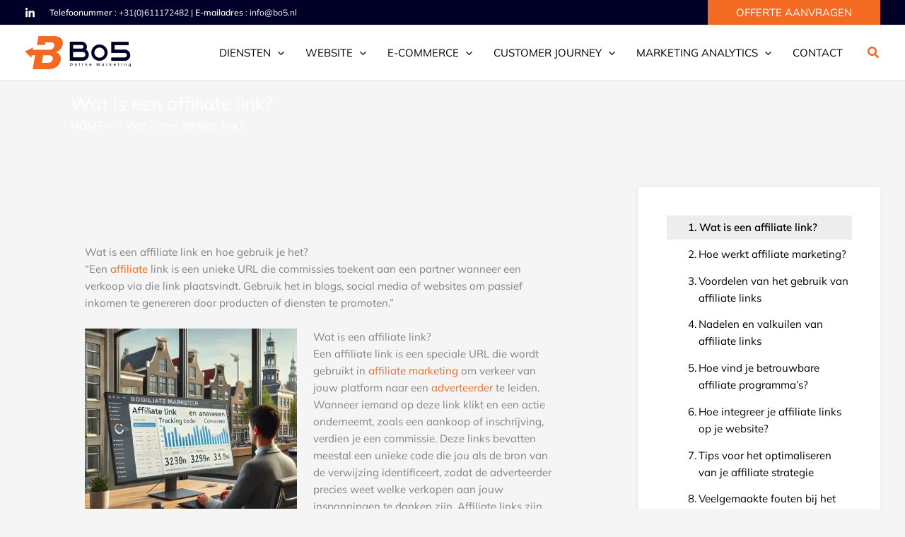

--- FILE ---
content_type: text/css; charset=UTF-8
request_url: https://www.bo5.nl/wp-content/cache/background-css/1/www.bo5.nl/wp-content/cache/min/1/wp-content/themes/astra-child/style.css?ver=1769027980&wpr_t=1769048202
body_size: 2713
content:
a,a:focus,a:hover,a:visited{outline:none!important}:root{--Primary:#F36A22;--Secondary:#030329;--Hover:#F36A22;--Text:#000000;--White:#ffffff;--Grey:#F7F9F8;--List:'\f0ac'}.single .entry-header{margin-bottom:2em;display:none}.ast-single-post .entry-content a,.ast-comment-content a:not(.ast-comment-edit-reply-wrap a){color:#F36A22;font-weight:bolder}.ast-single-post u{color:#F36A22;font-weight:bolder}.ast-single-post a:hover{color:#010028}#hero-banner{padding:85px 0;width:100%;background:var(--Grey);clear:both}#hero-banner img{width:100%;margin:0 auto;display:block}#hero-banner h1{font-weight:bolder;letter-spacing:2px;text-transform:uppercase;margin:0 0 15px}#hero-banner b{font-weight:bolder;font-size:22px;line-height:24px}#hero-banner p{text-align:13px;margin:10px 0 25px}.more-btn{background:#F36A22;padding:15px 55px;color:#fff!important;font-size:16px;text-transform:uppercase;text-decoration:none!important}.more-btn:hover{background:#010028;color:#fff!important}.main-header-menu>.menu-item>a{transition:0.8s;text-transform:uppercase}.main-header-menu>.menu-item>a:hover{color:#FFB619!important;transition:0.8s}#footmenu ul{margin:0 15px;list-style:square;color:#fff}#footmenu a{color:#fff}#footmenu a:hover{color:var(--Primary)}.header-title{padding:80px 0;color:var(--White);width:100%;float:left;background:var(--wpr-bg-166a5c68-3630-4640-8eb7-b7fa9059af08) center center;/*! background-attachment: fixed; */
 background-position:center;background-repeat:no-repeat;background-size:cover}#forminator_widget-2,#forminator_widget-3{background:var(--wpr-bg-43698e4f-9f4a-4bac-a544-9cd7bda852ba) center center;background-position:center;background-repeat:no-repeat;background-size:cover}#forminator_widget-2 h2,#forminator_widget-3 h2,#forminator_widget-4 h2,#forminator_widget-5 h2{color:#fff!important}#forminator_widget-2 label,#forminator_widget-3 label,#forminator_widget-4 label,#forminator_widget-5 label{color:#fff!important}#forminator_widget-2 .widget-title,#forminator_widget-3 .widget-title,#forminator_widget-4 .widget-title,#forminator_widget-5 .widget-title{position:relative;border-bottom:1px solid #fff}#forminator_widget-4 .widget-title:after,#forminator_widget-5 .widget-title:after{background:#010028!important}#forminator_widget-4,#forminator_widget-5{background:var(--wpr-bg-64e90ffe-c23a-4aa3-a1e3-028a8be85846) center center;background-position:center;background-repeat:no-repeat;background-size:cover}.header-title h1{color:var(--White)!important;font-weight:700;text-align:left;font-size:45px;text-transform:uppercase}.header-title a{color:var(--White)!important;font-weight:700;text-align:left;text-transform:uppercase}.header-title a:hover{color:var(--Primary)!important}.header-title .breadcrumbs{text-align:left}.footer-contact{margin:0!important}.footer-contact a{color:#fff}.footer-contact a:hover{color:var(--e-global-color-primary)}.footer-contact li{display:flex;margin:5px 0;line-height:28px;color:#fff}.footer-contact .address:before{content:"\f279";margin-right:10px;font-size:24px;color:#fff;font-family:'Font Awesome 5 Free'}.footer-contact .phone:before{content:"\f007";margin-right:10px;font-size:24px;color:#fff;font-family:'Font Awesome 5 Free'}.footer-contact .email:before{content:"\f0e0";margin-right:10px;font-size:24px;font-style:normal;color:#fff;font-family:'Font Awesome 5 Free'}.gray-bg{padding:0 35px}.ast-width-lg-50{width:50%;float:left}.services .col-md-4 .info ol,ul{margin:0}.info li{line-height:55px;display:flex;font-weight:300;margin:0}.info .address:before{content:"\f279";margin-right:10px;font-size:24px;font-family:'Font Awesome 5 Free'}.info .phone:before{content:"\f3cd";margin-right:10px;font-size:24px;font-family:'Font Awesome 5 Free'}.info .email:before{content:"\f0e0";margin-right:10px;font-size:20px;margin-bottom:25px;;font-family:'Font Awesome 5 Free'}.inner{width:1100px;margin:0 auto;max-width:100%}#footer{clear:both;background:#010028;overflow:hidden;color:#fff;padding:10px 0;text-align:center;font-size:14px}#footer a{color:#fff}#footer a:hover{color:var(--Primary)}.fleft{float:left}.fright{float:right}@media screen and (max-width:981px){#footer{font-size:12px;padding:10px 0}.fleft,.fright{float:none}.inner{width:100%;padding:0%}}#scroll{position:fixed;right:10px;bottom:10px;cursor:pointer;width:50px;height:50px;background-color:var(--Primary);text-indent:-9999px;display:none;-webkit-border-radius:60px;-moz-border-radius:60px;border-radius:60px;z-index:999}#scroll span{position:absolute;top:50%;left:50%;margin-left:-8px;margin-top:-12px;height:0;width:0;background-color:var(--primary);border:8px solid transparent;border-bottom-color:#fff}#scroll:hover{background-color:var(--Secondary);opacity:1;filter:"alpha(opacity=100)";-ms-filter:"alpha(opacity=100)"}#slider .item{background-size:cover;background-position:center top;height:550px}#slider .owl-nav .owl-next,#slider .owl-prev{position:absolute;top:40%;transition:0.6s;font-size:45px;color:#fff;opacity:0}#slider:hover .owl-nav .owl-next{display:block;transition:0.6s;opacity:1}#slider:hover .owl-nav .owl-prev{display:block;transition:0.6s;opacity:1}#slider .owl-nav .owl-next:hover,#slider .owl-nav .owl-prev:hover{color:var(--White);transition:0.6s}#slider .owl-nav .owl-prev{left:20px;display:block;transition:0.6s}#slider .owl-nav .owl-next{right:20px;display:block;transition:0.6s}#slider .owl-next span,#slider .owl-prev span{background-color:var(--Primary)}.carousel-caption{right:0;top:30%;left:0;z-index:997;padding-top:20px;padding-bottom:20px;text-align:center;position:absolute;width:50%;margin:0 auto}.carousel-caption h1{font-size:60px;line-height:1em;font-weight:700;color:#fff}#slider .overlay{background:#000000b3}.btn-primary,.more-link{border:2px solid #ff5600;color:#fff;background:none;padding:10px 55px;-moz-user-select:none;cursor:pointer;display:table;font-size:14px;font-weight:500;letter-spacing:1px;transition:color 0.4s linear;position:relative;overflow:hidden;margin:0 auto;text-transform:uppercase}.btn-primary::before,.more-link::before{border:1px solid transparent;content:"";position:absolute;left:0;top:0;width:100%;height:100%;background:#ff5600;z-index:-1;transition:transform 0.5s;transition-timing-function:ease;transform-origin:0 0;transition-timing-function:cubic-bezier(.5,1.6,.4,.7);transform:scaleY(0);border-radius:0}.btn-primary:hover::before,.more-link:hover::before{transform:scaleY(1);border:1px solid transparent}.overlay{position:absolute;left:0;right:0;top:0;bottom:0;background-color:#0007}.line{position:relative;width:150px;height:10px;margin:15px auto}.line::before{display:block;content:"";background:var(--Primary);width:70%;position:absolute;top:0;left:0;height:1px}.line::after{display:block;content:"";background:var(--Primary);width:70%;position:absolute;bottom:0;right:0;height:1px}.hero-bottom{padding:45px 0;width:100%}.hero-bottom p{line-height:2em;font-size:15px;text-align:justify}.hero-bottom .line{margin:25px 0}.hero-bottom img{margin:0 auto;display:block;width:100%}.hero-bottom .btn-primary{margin:25px 0;color:#222;text-decoration:none!important}.hero-bottom .btn-primary:hover{color:#fff}.listtext{background:var(--Primary);padding:25px 0;color:#fff;text-align:center}.listtext ul{column-count:5;column-gap:10px;text-align:center}.listtext ul li{list-style:none;margin:0 0 10px 0;list-style-position:inside;text-align:center}.listtext ul li:before{margin-right:10px;font-style:normal;content:"✓";font-size:15px;color:#fff;font-family:'Font Awesome 5 Free'}.about{padding:80px 0;float:left;width:100%;color:var(--White);background:var(--Secondary);background:var(--wpr-bg-7f7ce1d2-3c30-455b-a8a8-a43ecb03f65d) center center;/*! background-attachment: fixed; */
 background-position:center;background-repeat:no-repeat;background-size:cover}.about h1,.about h5{color:#fff!important}.about p{line-height:2em;font-size:15px;text-align:justify;color:#fff}.about a{color:#fff}.about a:hover{color:var(--Primary)}.about .line{margin:25px 0}.about .btn-primary{margin:25px 0;text-decoration:none}.services{width:100%;float:left;padding:65px 0}.titlepage{font-weight:700!important;text-transform:uppercase;font-size:26px!important}.services .col-md-4{margin:10px;background-color:var(--Grey);border-radius:.5rem;box-shadow:0 2px 4px rgba(3,74,40,.15);padding:15px 15px 0;max-width:31.5%}.menu_content{float:right;width:75%;padding-left:15px}.menu_content h3{font-size:20px;font-weight:700;letter-spacing:1px;margin:0}.menu_img{float:left;align-self:center;width:20%}.menu_img img{margin:15px 15px}.menu__content h3{font-size:22px;text-align:center}.blog{width:100%;float:left;padding:65px 0}.blog .blog-box{background-color:var(--Grey);border-radius:.5rem;box-shadow:0 2px 4px rgba(3,74,40,.15);margin:10px;min-height:300px;max-height:370px;padding-bottom:35px}.blog .blog-img img{width:100%;height:auto}.blog .blog-content{padding:15px 25px 35px}.blog-content a{font-size:22px;font-weight:700;color:#222;text-transform:uppercase;font-family:poppins;line-height:1.2em}#testimonials{/*! background: url(https://www.bo5.nl/wp-content/uploads/2021/09/Bgsection.jpg) center center;
    background-attachment: fixed;
	background-position: center;
	background-repeat: no-repeat;
	background-size: cover; */
 padding:120px 0;width:100%;float:left;display:flex;flex-wrap:wrap;text-align:center;color:var(--Text);background:var(--Grey)}#testimonials h2{color:var(--Text)}.testimonial .testimonial-item{display:flex;text-align:center}.testimonial-client-name{font-size:18px;color:var(--Primary);font-weight:600;margin:15px 0 0}#testimonials .owl-nav,#testimonials .owl-dots{margin-top:20px}#testimonials .owl-dot{display:inline-block;width:30px;height:4px;background:var(--Primary);border-radius:5px;margin:5px 5px}#testimonials .owl-dot.active{background:var(--White)}.chooseus{display:block;width:100%;padding:45px 0;text-align:center;float:left}.chooseus .icon,.services .icon{width:100px;background:transparent;margin:35px auto 10px;position:relative;z-index:0}.chooseus .icon:after,.services .icon:after{position:absolute;top:50%;left:0;-webkit-transform:translateY(-50%);-ms-transform:translateY(-50%);transform:translateY(-50%);content:'';width:40px;height:40px;z-index:-1;background:var(--Primary);-webkit-border-radius:50%;-moz-border-radius:50%;-ms-border-radius:50%;border-radius:50%}.chooseus .icon span,.services .icon span{color:var(--Text);font-size:80px}.media-body{width:100%;text-align:center}.chooseus .media-body h3,.services .media-body h3{font-weight:700;margin:0;color:var(--Text);text-transform:uppercase;letter-spacing:1px;font-size:22px;text-align:center}.primary h3{font-size:24px;color:var(--Text);text-transform:uppercase;font-weight:700}.ast-right-sidebar #secondary{padding:0 15px!important}.ast-left-sidebar #secondary{padding:0 15px!important}.secondary .widget{margin-bottom:20px!important;list-style:none;padding:20px;background:var(--Grey);box-shadow:0 0 10px rgb(31 29 29 / 5%)}.widget-area .widget::after,.widget-area .widget::before{clear:both;content:"";display:table}.secondary .widget-title{position:relative;border-bottom:1px solid #04042B;padding-bottom:10px;margin-bottom:20px;font-size:24px;text-align:left}.secondary .widget-title:after{background:#F36A22;position:absolute;bottom:-3px;content:"";width:30px;height:5px;left:0}.secondary ul{list-style:outside none none;padding:0;color:var(--Text);margin:0}.secondary ul ul{border-bottom:none;padding-bottom:0;color:var(--Text)}.secondary ul li{padding-bottom:5px;padding-top:5px;position:relative;font-size:15px;color:var(--Text);padding-left:20px}.secondary ul li::before{content:"✓";display:inline-block;font-size:11px;font-weight:900;margin-right:10px;font-family:'Font Awesome 5 Free';position:absolute;left:0;top:8px;height:7px;width:7px;color:#F36A22;border-radius:100%}.widget .tagcloud a:hover{border:2px solid #0e908a;color:var(--Primary)}.widget .tagcloud a{border:2px solid #ddd;display:inline-block;font-size:14px!important;line-height:1.5;margin:5px;padding:3px 15px;float:left;border-radius:0;color:#fff}.widget .tagcloud{text-align:center}.secondary ul li a,.secondary ul li a:visited{color:var(--Text)}.secondary ul li a:hover,.secondary ul li a:focus,.secondary ul li a:active{color:var(--Primary)}.secondary .widget_archive ul li::before{content:"\f187"}.secondary .widget_categories ul li::before{content:"\f07c"}.secondary .widget_pages ul li::before{content:"\f15b"}.secondary .widget_meta ul li::before{content:"\f0c1"}.secondary .widget_recent_comments ul li::before{content:"\f086"}.secondary .widget_recent_entries ul li::before{content:"\f02b"}.secondary .widget_rss ul li::before{content:"\f09e"}.secondary .widget_tag_cloud ul li::before{content:"\f0c2"}.footer-widget-area a{color:#fff;text-align:left}.footer-widget-area h4{position:relative;border-bottom:1px solid #666;padding-bottom:10px;margin-bottom:20px;font-size:24px;color:var(--White);text-transform:uppercase;font-weight:700;text-align:left}.footer-widget-area h4:after{background:#F36A22;position:absolute;bottom:-3px;content:"";width:30px;height:5px;left:0}.footer-widget-area .widget{margin:0 0 .5em 0}.footer-widget-area .widget ul{text-align:left}.ast-plain-container.ast-no-sidebar #primary{margin:4em 0!important}@media screen and (min-width:230px) and (max-width:768px){.listtext ul{column-count:2;column-gap:10px}.header-title{margin-bottom:45px;padding:70px 0}.inner{padding:15px}.primary{padding:45px 15px}.ast-width-lg-50{width:100%}.site-primary-footer-wrap{padding:45px 20px;text-align:left}.services .col-md-4{max-width:95%}}

--- FILE ---
content_type: text/css; charset=UTF-8
request_url: https://www.bo5.nl/wp-content/cache/min/1/wp-content/uploads/forminator/5331_d4a50637aad56c42589651ff821014c6/css/style-5331.css?ver=1769027980
body_size: 1892
content:
#forminator-module-5331:not(.select2-dropdown){padding-top:0;padding-right:0;padding-bottom:0;padding-left:0}#forminator-module-5331{border-width:0;border-style:none;border-radius:0;-moz-border-radius:0;-webkit-border-radius:0}#forminator-module-5331{border-color:rgba(0,0,0,0);background-color:rgba(0,0,0,0)}#forminator-module-5331 .forminator-pagination-footer .forminator-button-paypal{flex:1}.forminator-ui#forminator-module-5331.forminator-design--flat .forminator-response-message,.forminator-ui#forminator-module-5331.forminator-design--flat .forminator-response-message p{font-size:15px;font-family:inherit;font-weight:400}#forminator-module-5331.forminator-design--flat .forminator-response-message.forminator-error{background-color:#F9E4E8}#forminator-module-5331.forminator-design--flat .forminator-response-message.forminator-error,#forminator-module-5331.forminator-design--flat .forminator-response-message.forminator-error p{color:#333}#forminator-module-5331.forminator-design--flat .forminator-response-message.forminator-success{background-color:#BCEEE6}#forminator-module-5331.forminator-design--flat .forminator-response-message.forminator-success,#forminator-module-5331.forminator-design--flat .forminator-response-message.forminator-success p{color:#333}.forminator-ui#forminator-module-5331.forminator-design--flat .forminator-response-message.forminator-loading{background-color:#F8F8F8}.forminator-ui#forminator-module-5331.forminator-design--flat .forminator-response-message.forminator-loading,.forminator-ui#forminator-module-5331.forminator-design--flat .forminator-response-message.forminator-loading p{color:#666}.forminator-ui#forminator-module-5331.forminator-design--flat .forminator-title{font-size:45px;font-family:inherit;font-weight:400;text-align:left}.forminator-ui#forminator-module-5331.forminator-design--flat .forminator-subtitle{font-size:18px;font-family:inherit;font-weight:400;text-align:left}.forminator-ui#forminator-module-5331.forminator-design--flat .forminator-title{color:#333}.forminator-ui#forminator-module-5331.forminator-design--flat .forminator-subtitle{color:#333}.forminator-ui#forminator-module-5331.forminator-design--flat .forminator-label{font-size:12px;font-family:inherit;font-weight:700}.forminator-ui#forminator-module-5331.forminator-design--flat .forminator-label{color:#777771}.forminator-ui#forminator-module-5331.forminator-design--flat .forminator-label .forminator-required{color:#E04562}.forminator-ui#forminator-module-5331.forminator-design--flat .forminator-description-password{display:block}.forminator-ui#forminator-module-5331.forminator-design--flat .forminator-description,.forminator-ui#forminator-module-5331.forminator-design--flat .forminator-description p{font-size:12px;font-family:inherit;font-weight:400}.forminator-ui#forminator-module-5331.forminator-design--flat .forminator-description a,.forminator-ui#forminator-module-5331.forminator-design--flat .forminator-description a:hover,.forminator-ui#forminator-module-5331.forminator-design--flat .forminator-description a:focus,.forminator-ui#forminator-module-5331.forminator-design--flat .forminator-description a:active{box-shadow:none;text-decoration:none}.forminator-ui#forminator-module-5331.forminator-design--flat .forminator-description p{margin:0;padding:0;border:0}.forminator-ui#forminator-module-5331.forminator-design--flat .forminator-description,.forminator-ui#forminator-module-5331.forminator-design--flat .forminator-description p{color:#777771}.forminator-ui#forminator-module-5331.forminator-design--flat .forminator-description a{color:#17A8E3}.forminator-ui#forminator-module-5331.forminator-design--flat .forminator-description a:hover{color:#008FCA}.forminator-ui#forminator-module-5331.forminator-design--flat .forminator-description a:active{color:#008FCA}.forminator-ui#forminator-module-5331.forminator-design--flat .forminator-error-message{font-size:12px;font-family:inherit;font-weight:500}.forminator-ui#forminator-module-5331.forminator-design--flat .forminator-error-message{background-color:#F9E4E8;color:#E04562}.forminator-ui#forminator-module-5331.forminator-design--flat .forminator-input,.forminator-ui#forminator-module-5331.forminator-design--flat .forminator-input input{font-size:16px;font-family:inherit;font-weight:400}#forminator-module-5331.forminator-design--flat .forminator-input{background-color:#EDEDED;color:#000}#forminator-module-5331.forminator-design--flat .forminator-input.forminator-calculation:disabled{-webkit-text-fill-color:#000;opacity:1}#forminator-module-5331.forminator-design--flat .forminator-input:hover{color:#000}#forminator-module-5331.forminator-design--flat .forminator-input:focus,#forminator-module-5331.forminator-design--flat .forminator-input:active{color:#000}#forminator-module-5331.forminator-design--flat .forminator-input::placeholder{color:#888}#forminator-module-5331.forminator-design--flat .forminator-input:-moz-placeholder{color:#888}#forminator-module-5331.forminator-design--flat .forminator-input::-moz-placeholder{color:#888}#forminator-module-5331.forminator-design--flat .forminator-input:-ms-input-placeholder{color:#888}#forminator-module-5331.forminator-design--flat .forminator-input::-webkit-input-placeholder{color:#888}#forminator-module-5331.forminator-design--flat .forminator-is_hover .forminator-input{background-color:#E6E6E6}#forminator-module-5331.forminator-design--flat .forminator-is_active .forminator-input{background-color:#E6E6E6}#forminator-module-5331.forminator-design--flat .forminator-has_error .forminator-input{box-shadow:inset 2px 0 0 0 #E04562;-moz-box-shadow:inset 2px 0 0 0 #E04562;-webkit-box-shadow:inset 2px 0 0 0 #E04562}#forminator-module-5331.forminator-design--flat .forminator-input-with-icon [class*="forminator-icon-"]{color:#777771}#forminator-module-5331.forminator-design--flat .forminator-input-with-icon:hover [class*="forminator-icon-"],color:#777771}#forminator-module-5331.forminator-design--flat .forminator-is_active .forminator-input-with-icon [class*="forminator-icon-"],color:#777771}#forminator-module-5331.forminator-design--flat .forminator-is_active .forminator-input-with-icon [class*="forminator-icon-"],border-color:#17A8E3}.forminator-ui#forminator-module-5331.forminator-design--flat .forminator-suffix{font-size:16px;font-family:inherit;font-weight:500}.forminator-ui#forminator-module-5331.forminator-design--flat .forminator-suffix{color:#000}.forminator-ui#forminator-module-5331.forminator-design--flat .forminator-prefix{font-size:16px;font-family:inherit;font-weight:500}.forminator-ui#forminator-module-5331.forminator-design--flat .forminator-prefix{color:#000}.forminator-ui#forminator-module-5331.forminator-design--flat .forminator-textarea{font-size:16px;font-family:inherit;font-weight:400}#forminator-module-5331.forminator-design--flat .forminator-textarea{background-color:#EDEDED;color:#000}#forminator-module-5331.forminator-design--flat .forminator-textarea:hover{color:#000}#forminator-module-5331.forminator-design--flat .forminator-textarea:focus,#forminator-module-5331.forminator-design--flat .forminator-textarea:active{color:#000}#forminator-module-5331.forminator-design--flat .forminator-is_hover .forminator-textarea{background-color:#E6E6E6}#forminator-module-5331.forminator-design--flat .forminator-is_active .forminator-textarea{background-color:#E6E6E6}#forminator-module-5331.forminator-design--flat .forminator-has_error .forminator-textarea{box-shadow:inset 2px 0 0 0 #E04562;-moz-box-shadow:inset 2px 0 0 0 #E04562;-webkit-box-shadow:inset 2px 0 0 0 #E04562}#forminator-module-5331.forminator-design--flat .forminator-textarea::placeholder{color:#888}#forminator-module-5331.forminator-design--flat .forminator-textarea:-moz-placeholder{color:#888}#forminator-module-5331.forminator-design--flat .forminator-textarea::-moz-placeholder{color:#888}#forminator-module-5331.forminator-design--flat .forminator-textarea:-ms-input-placeholder{color:#888}#forminator-module-5331.forminator-design--flat .forminator-textarea::-webkit-input-placeholder{color:#888}.forminator-ui#forminator-module-5331.forminator-design--flat .forminator-radio{font-size:14px;font-family:inherit;font-weight:400}.forminator-ui#forminator-module-5331.forminator-design--flat .forminator-radio{color:#000}.forminator-ui#forminator-module-5331.forminator-design--flat .forminator-radio .forminator-radio-bullet{background-color:#EDEDED}.forminator-ui#forminator-module-5331.forminator-design--flat .forminator-radio .forminator-radio-image{background-color:#EDEDED}.forminator-ui#forminator-module-5331.forminator-design--flat .forminator-radio .forminator-radio-bullet:before{background-color:#17A8E3}.forminator-ui#forminator-module-5331.forminator-design--flat .forminator-radio input:checked+.forminator-radio-bullet{background-color:#EDEDED}.forminator-ui#forminator-module-5331.forminator-design--flat .forminator-radio:hover .forminator-radio-image,.forminator-ui#forminator-module-5331.forminator-design--flat .forminator-radio input:checked~.forminator-radio-image{background-color:#E1F6FF}#forminator-module-5331.forminator-design--flat .forminator-has_error .forminator-radio span[aria-hidden]{background-color:#F9E4E8}.forminator-ui#forminator-module-5331.forminator-design--flat .forminator-checkbox,.forminator-ui#forminator-module-5331.forminator-design--flat .forminator-checkbox__label,.forminator-ui#forminator-module-5331.forminator-design--flat .forminator-checkbox__label p{font-size:14px;font-family:inherit;font-weight:400}.forminator-ui#forminator-module-5331.forminator-design--flat .forminator-checkbox,.forminator-ui#forminator-module-5331.forminator-design--flat .forminator-checkbox__label,.forminator-ui#forminator-module-5331.forminator-design--flat .forminator-checkbox__label p{color:#000}.forminator-ui#forminator-module-5331.forminator-design--flat .forminator-checkbox .forminator-checkbox-box{background-color:#EDEDED;color:#17A8E3}.forminator-ui#forminator-module-5331.forminator-design--flat .forminator-checkbox .forminator-checkbox-image{background-color:#EDEDED}.forminator-ui#forminator-module-5331.forminator-design--flat .forminator-checkbox input:checked+.forminator-checkbox-box{background-color:#EDEDED}.forminator-ui#forminator-module-5331.forminator-design--flat .forminator-checkbox:hover .forminator-checkbox-image,.forminator-ui#forminator-module-5331.forminator-design--flat .forminator-checkbox input:checked~.forminator-checkbox-image{background-color:#E1F6FF}#forminator-module-5331.forminator-design--flat .forminator-has_error .forminator-checkbox span[aria-hidden]{background-color:#F9E4E8}@media screen and (max-width:782px){.forminator-ui#forminator-module-5331.forminator-design--flat .forminator-checkbox:hover .forminator-checkbox-image{background-color:#EDEDED}}.forminator-ui#forminator-module-5331.forminator-design--flat .forminator-consent,.forminator-ui#forminator-module-5331.forminator-design--flat .forminator-consent__label,.forminator-ui#forminator-module-5331.forminator-design--flat .forminator-consent__label p{color:#000}.forminator-ui#forminator-module-5331.forminator-design--flat .forminator-checkbox.forminator-consent .forminator-checkbox-box{border-color:#777771;background-color:#EDEDED;color:#17A8E3}.forminator-ui#forminator-module-5331.forminator-design--flat .forminator-consent input:checked+.forminator-checkbox-box{border-color:#17A8E3;background-color:#EDEDED}.forminator-ui#forminator-module-5331.forminator-design--flat .forminator-has_error .forminator-consent .forminator-checkbox-box{border-color:#E04562}.forminator-ui#forminator-module-5331.forminator-design--flat select.forminator-select2+.forminator-select .selection .select2-selection--single[role="combobox"] .select2-selection__rendered{font-size:16px;line-height:22px;font-weight:400}.forminator-ui#forminator-module-5331.forminator-design--flat .forminator-select2+.forminator-select .selection .select2-selection--single[role="combobox"]{background-color:#EDEDED}.forminator-ui#forminator-module-5331.forminator-design--flat .forminator-select2+.forminator-select .selection .select2-selection--single[role="combobox"] .select2-selection__rendered{color:#000}.forminator-ui#forminator-module-5331.forminator-design--flat .forminator-select2+.forminator-select .selection .select2-selection--single[role="combobox"] .select2-selection__arrow{color:#777771}.forminator-ui#forminator-module-5331.forminator-design--flat .forminator-select2+.forminator-select .selection .select2-selection--single[role="combobox"]:hover{background-color:#E6E6E6}.forminator-ui#forminator-module-5331.forminator-design--flat .forminator-select2+.forminator-select .selection .select2-selection--single[role="combobox"]:hover .select2-selection__rendered{color:#000}.forminator-ui#forminator-module-5331.forminator-design--flat .forminator-select2+.forminator-select .selection .select2-selection--single[role="combobox"]:hover .select2-selection__arrow{color:#17A8E3}.forminator-ui#forminator-module-5331.forminator-design--flat .forminator-select2+.forminator-select.select2-container--open .selection .select2-selection--single[role="combobox"]{background-color:#E6E6E6}.forminator-ui#forminator-module-5331.forminator-design--flat .forminator-select2+.forminator-select.select2-container--open .selection .select2-selection--single[role="combobox"] .select2-selection__rendered{color:#000}.forminator-ui#forminator-module-5331.forminator-design--flat .forminator-select2+.forminator-select.select2-container--open .selection .select2-selection--single[role="combobox"] .select2-selection__arrow{color:#17A8E3}.forminator-ui#forminator-module-5331.forminator-design--flat .forminator-field.forminator-has_error .forminator-select2+.forminator-select .selection .select2-selection--single[role="combobox"]{box-shadow:inset 2px 0 0 #E04562;-moz-box-shadow:inset 2px 0 0 #E04562;-webkit-box-shadow:inset 2px 0 0 #E04562}.forminator-select-dropdown-container--open .forminator-custom-form-5331.forminator-dropdown--flat .select2-search input{font-size:16px;font-weight:400}.forminator-select-dropdown-container--open .forminator-custom-form-5331.forminator-dropdown--flat .select2-results .select2-results__options .select2-results__option{font-size:16px;font-weight:400}.forminator-select-dropdown-container--open .forminator-custom-form-5331.forminator-dropdown--flat{background-color:#E6E6E6}.forminator-select-dropdown-container--open .forminator-custom-form-5331.forminator-dropdown--flat .select2-results .select2-results__options .select2-results__option{color:#777771}.forminator-select-dropdown-container--open .forminator-custom-form-5331.forminator-dropdown--flat .select2-results .select2-results__options .select2-results__option:not(.select2-results__option--selected).select2-results__option--highlighted{background-color:#DDD;color:#000}.forminator-select-dropdown-container--open .forminator-custom-form-5331.forminator-dropdown--flat .select2-results .select2-results__options .select2-results__option.select2-results__option--selected{background-color:#17A8E3;color:#FFF}.forminator-select-dropdown-container--open .forminator-custom-form-5331.forminator-dropdown--default .select2-search input,.forminator-select-dropdown-container--open .forminator-custom-form-5331.forminator-dropdown--default .select2-search input:focus,.forminator-select-dropdown-container--open .forminator-custom-form-5331.forminator-dropdown--default .select2-search input:hover{background-color:#FFF;color:#000}.forminator-ui#forminator-module-5331.forminator-design--flat .forminator-multiselect .forminator-option{font-size:16px;font-family:inherit;font-weight:400}#forminator-module-5331.forminator-design--flat .forminator-multiselect{background-color:#E6E6E6}#forminator-module-5331.forminator-design--flat .forminator-has_error .forminator-multiselect{box-shadow:inset 2px 0 0 0 #E04562;-moz-box-shadow:inset 2px 0 0 0 #E04562;-webkit-box-shadow:inset 2px 0 0 0 #E04562}#forminator-module-5331.forminator-design--flat .forminator-multiselect .forminator-option{color:#777771}#forminator-module-5331.forminator-design--flat .forminator-multiselect .forminator-option:hover{background-color:#DDD;color:#000}#forminator-module-5331.forminator-design--flat .forminator-multiselect .forminator-option.forminator-is_checked{background-color:#17A8E3;color:#FFF}.forminator-custom-form-5331.forminator-calendar--flat{font-family:inherit}.forminator-custom-form-5331.forminator-calendar--flat:before{background-color:#E6E6E6}.forminator-custom-form-5331.forminator-calendar--flat .ui-datepicker-header .ui-corner-all{background-color:#17A8E3;color:#FFF}.forminator-custom-form-5331.forminator-calendar--flat .ui-datepicker-header .ui-datepicker-title select{background-color:#FFF;color:#777771}.forminator-custom-form-5331.forminator-calendar--flat .ui-datepicker-calendar thead th{color:#333}.forminator-custom-form-5331.forminator-calendar--flat .ui-datepicker-calendar tbody td a.ui-state-default,.forminator-custom-form-5331.forminator-calendar--flat .ui-datepicker-calendar tbody td.ui-state-disabled span{background-color:#E6E6E6;color:#777771}.forminator-custom-form-5331.forminator-calendar--flat .ui-datepicker-calendar tbody td a.ui-state-default:hover,.forminator-custom-form-5331.forminator-calendar--flat .ui-datepicker-calendar tbody td a.ui-state-default.ui-state-hover{background-color:#DDD;color:#777771}.forminator-custom-form-5331.forminator-calendar--flat .ui-datepicker-calendar tbody td a.ui-state-default:active,.forminator-custom-form-5331.forminator-calendar--flat .ui-datepicker-calendar tbody td a.ui-state-default.ui-state-active{background-color:#17A8E3;color:#FFF}.forminator-custom-form-5331.forminator-calendar--flat .ui-datepicker-calendar tbody td a.ui-state-default.ui-state-highlight{background-color:#C8DEE7;color:#17A8E3}.forminator-custom-form-5331.forminator-calendar--flat .ui-datepicker-calendar tbody td a.ui-state-default.ui-state-highlight:active,.forminator-custom-form-5331.forminator-calendar--flat .ui-datepicker-calendar tbody td a.ui-state-default.ui-state-highlight.ui-state-active{background-color:#17A8E3;color:#FFF}.forminator-ui#forminator-module-5331.forminator-design--flat .forminator-button-upload{font-size:14px;font-family:inherit;font-weight:500}.forminator-ui#forminator-module-5331.forminator-design--flat .forminator-file-upload>span{font-size:12px;font-family:inherit;font-weight:500}.forminator-ui#forminator-module-5331.forminator-design--flat .forminator-button-upload{background-color:#1ABCA1;color:#FFF}.forminator-ui#forminator-module-5331.forminator-design--flat .forminator-button-upload:hover{background-color:#159C85;color:#FFF}.forminator-ui#forminator-module-5331.forminator-design--flat .forminator-button-upload:active{background-color:#159C85;color:#FFF}.forminator-ui#forminator-module-5331.forminator-design--flat .forminator-file-upload>span{color:#777771}.forminator-ui#forminator-module-5331.forminator-design--flat .forminator-button-delete{background-color:rgba(0,0,0,0)}.forminator-ui#forminator-module-5331.forminator-design--flat .forminator-button-delete:hover{background-color:#F9E4E8}.forminator-ui#forminator-module-5331.forminator-design--flat .forminator-button-delete:active{background-color:#F9E4E8}.forminator-ui#forminator-module-5331.forminator-design--flat .forminator-button-delete [class*="forminator-icon-"]{color:#E04562}.forminator-ui#forminator-module-5331.forminator-design--flat .forminator-button-delete:hover [class*="forminator-icon-"]{color:#E04562}.forminator-ui#forminator-module-5331.forminator-design--flat .forminator-button-delete:active [class*="forminator-icon-"]{color:#E04562}.forminator-ui#forminator-module-5331.forminator-design--flat .forminator-multi-upload .forminator-multi-upload-message p{font-size:13px;line-height:1.7;font-weight:400}.forminator-ui#forminator-module-5331.forminator-design--flat .forminator-multi-upload .forminator-multi-upload-message p a,.forminator-ui#forminator-module-5331.forminator-design--flat .forminator-multi-upload .forminator-multi-upload-message p a:visited,.forminator-ui#forminator-module-5331.forminator-design--flat .forminator-multi-upload .forminator-multi-upload-message p a:hover,.forminator-ui#forminator-module-5331.forminator-design--flat .forminator-multi-upload .forminator-multi-upload-message p a:focus{font-weight:700;text-decoration:underline}.forminator-ui#forminator-module-5331.forminator-design--flat .forminator-uploaded-file .forminator-uploaded-file--title{font-size:13px;line-height:1.3;font-weight:700}.forminator-ui#forminator-module-5331.forminator-design--flat .forminator-uploaded-file .forminator-uploaded-file--size{font-size:12px;line-height:1.4em;font-weight:700}.forminator-ui#forminator-module-5331.forminator-design--flat .forminator-multi-upload{cursor:pointer;background-color:#EDEDED;color:#777771}.forminator-ui#forminator-module-5331.forminator-design--flat .forminator-multi-upload .forminator-multi-upload-message p{color:#666}.forminator-ui#forminator-module-5331.forminator-design--flat .forminator-multi-upload .forminator-multi-upload-message p a,.forminator-ui#forminator-module-5331.forminator-design--flat .forminator-multi-upload .forminator-multi-upload-message p a:visited,.forminator-ui#forminator-module-5331.forminator-design--flat .forminator-multi-upload .forminator-multi-upload-message p a:hover,.forminator-ui#forminator-module-5331.forminator-design--flat .forminator-multi-upload .forminator-multi-upload-message p a:focus{color:#17A8E3}.forminator-ui#forminator-module-5331.forminator-design--flat .forminator-multi-upload:hover{background-color:#E6E6E6;color:#777771}.forminator-ui#forminator-module-5331.forminator-design--flat .forminator-multi-upload.forminator-dragover{background-color:#E1F6FF;color:#17A8E3}.forminator-ui#forminator-module-5331.forminator-design--flat .forminator-has_error .forminator-multi-upload{box-shadow:inset 2px 0 0 0 #E04562;-moz-box-shadow:inset 2px 0 0 0 #E04562;-webkit-box-shadow:inset 2px 0 0 0 #E04562;background-color:#EDEDED;color:#777771}.forminator-ui#forminator-module-5331.forminator-design--flat .forminator-uploaded-file .forminator-uploaded-file--preview{background-color:#EDEDED}.forminator-ui#forminator-module-5331.forminator-design--flat .forminator-uploaded-file .forminator-uploaded-file--preview [class*="forminator-icon-"]{color:#777771}.forminator-ui#forminator-module-5331.forminator-design--flat .forminator-uploaded-file .forminator-uploaded-file--title{color:#333}.forminator-ui#forminator-module-5331.forminator-design--flat .forminator-uploaded-file .forminator-uploaded-file--size{color:#888}.forminator-ui#forminator-module-5331.forminator-design--flat .forminator-uploaded-file .forminator-uploaded-file--size [class*="forminator-icon-"]{color:#888}.forminator-ui#forminator-module-5331.forminator-design--flat .forminator-uploaded-file.forminator-has_error .forminator-uploaded-file--image,.forminator-ui#forminator-module-5331.forminator-design--flat .forminator-uploaded-file.forminator-has_error .forminator-uploaded-file--preview{background-color:#EDEDED}.forminator-ui#forminator-module-5331.forminator-design--flat .forminator-uploaded-file.forminator-has_error .forminator-uploaded-file--image .forminator-img-preview,.forminator-ui#forminator-module-5331.forminator-design--flat .forminator-uploaded-file.forminator-has_error .forminator-uploaded-file--preview{box-shadow:inset 2px 0 0 0 #E04562;-moz-box-shadow:inset 2px 0 0 0 #E04562;-webkit-box-shadow:inset 2px 0 0 0 #E04562}.forminator-ui#forminator-module-5331.forminator-design--flat .forminator-uploaded-file.forminator-has_error .forminator-uploaded-file--preview [class*="forminator-icon-"]{color:#777771}.forminator-ui#forminator-module-5331.forminator-design--flat .forminator-uploaded-file.forminator-has_error .forminator-uploaded-file--size [class*="forminator-icon-"]{color:#E04562}.forminator-ui#forminator-module-5331.forminator-design--flat .forminator-signature .forminator-signature--placeholder{font-size:16px;font-weight:400}.forminator-ui#forminator-module-5331.forminator-design--flat .forminator-signature{background-color:#EDEDED!important}.forminator-ui#forminator-module-5331.forminator-design--flat .forminator-signature .forminator-signature--placeholder{color:#888}.forminator-ui#forminator-module-5331.forminator-design--flat .forminator-signature:hover{background-color:#E6E6E6!important}.forminator-ui#forminator-module-5331.forminator-design--flat .forminator-field-signature.forminator-has_error .forminator-signature{box-shadow:inset 2px 0 0 0 #E04562;-moz-box-shadow:inset 2px 0 0 0 #E04562;-webkit-box-shadow:inset 2px 0 0 0 #E04562}.forminator-ui#forminator-module-5331.forminator-design--flat .forminator-button-submit{font-size:14px;font-family:inherit;font-weight:500}.forminator-ui#forminator-module-5331.forminator-design--flat .forminator-button-submit{background-color:#f36a22;color:#FFF}.forminator-ui#forminator-module-5331.forminator-design--flat .forminator-button-submit:hover{background-color:#010028;color:#FFF}.forminator-ui#forminator-module-5331.forminator-design--flat .forminator-button-submit:active{background-color:#010028;color:#FFF}.forminator-ui#forminator-module-5331.forminator-design--flat .forminator-pagination-steps .forminator-step .forminator-step-label{font-size:12px;font-family:inherit;font-weight:500}#forminator-module-5331.forminator-design--flat .forminator-pagination-steps .forminator-break{background-color:#777771}#forminator-module-5331.forminator-design--flat .forminator-pagination-steps .forminator-break:before{background-color:#17A8E3}#forminator-module-5331.forminator-design--flat .forminator-pagination-steps .forminator-step .forminator-step-label{color:#17A8E3}#forminator-module-5331.forminator-design--flat .forminator-pagination-steps .forminator-step .forminator-step-dot{background-color:#17A8E3}#forminator-module-5331.forminator-design--flat .forminator-pagination-steps .forminator-step.forminator-current~.forminator-step .forminator-step-label{color:#777771}#forminator-module-5331.forminator-design--flat .forminator-pagination-steps .forminator-step.forminator-current~.forminator-step .forminator-step-dot{background-color:#777771}.forminator-ui#forminator-module-5331.forminator-design--flat .forminator-pagination-progress .forminator-progress-label{font-size:12px;font-family:inherit;font-weight:500}.forminator-ui#forminator-module-5331.forminator-design--flat .forminator-pagination-progress .forminator-progress-label{color:#777771}.forminator-ui#forminator-module-5331.forminator-design--flat .forminator-pagination-progress .forminator-progress-bar{background-color:#E6E6E6}.forminator-ui#forminator-module-5331.forminator-design--flat .forminator-pagination-progress .forminator-progress-bar span{background-color:#17A8E3}.forminator-ui#forminator-module-5331.forminator-design--flat .forminator-button-back{font-size:14px;font-family:inherit;font-weight:500}.forminator-ui#forminator-module-5331.forminator-design--flat .forminator-button-back{background-color:#1ABCA1;color:#FFF}.forminator-ui#forminator-module-5331.forminator-design--flat .forminator-button-back:hover{background-color:#159C85;color:#FFF}.forminator-ui#forminator-module-5331.forminator-design--flat .forminator-button-back:active{background-color:#159C85;color:#FFF}.forminator-ui#forminator-module-5331.forminator-design--flat .forminator-button-next{font-size:14px;font-family:inherit;font-weight:500}.forminator-ui#forminator-module-5331.forminator-design--flat .forminator-button-next{background-color:#1ABCA1;color:#FFF}.forminator-ui#forminator-module-5331.forminator-design--flat .forminator-button-next:hover{background-color:#159C85;color:#FFF}.forminator-ui#forminator-module-5331.forminator-design--flat .forminator-button-next:active{background-color:#159C85;color:#FFF}.forminator-ui#forminator-module-5331.forminator-design--flat .forminator-repeater-field{background:rgba(248,248,248,.5);box-shadow:inset 5px 0 0 rgba(221,221,221,.5)}.forminator-ui#forminator-module-5331.forminator-design--flat .forminator-repeater-field .forminator-grouped-fields{border-bottom:1px solid rgba(170,170,170,.5)}.forminator-ui#forminator-module-5331.forminator-design--flat .forminator-repeater-field .forminator-grouped-fields:last-child{border-bottom:unset}.forminator-ui#forminator-module-5331.forminator-design--flat .forminator-repeater-action-link,.forminator-ui#forminator-module-5331.forminator-design--flat .forminator-repeater-action-button{font-size:12px;font-family:inherit;font-weight:500}.forminator-ui#forminator-module-5331.forminator-design--flat .forminator-repeater-action-icon{font-size:18px}.forminator-ui#forminator-module-5331.forminator-design--flat .forminator-repeater-action-link{color:#17A8E3}.forminator-ui#forminator-module-5331.forminator-design--flat .forminator-repeater-action-link:hover{color:#289DCC}.forminator-ui#forminator-module-5331.forminator-design--flat .forminator-repeater-action-link:active,.forminator-ui#forminator-module-5331.forminator-design--flat .forminator-repeater-action-link:focus{color:#289DCC}.forminator-ui#forminator-module-5331.forminator-design--flat .forminator-repeater-action-icon{color:#888}.forminator-ui#forminator-module-5331.forminator-design--flat .forminator-repeater-action-icon:hover{color:#666}.forminator-ui#forminator-module-5331.forminator-design--flat .forminator-repeater-action-icon:active{color:#666}.forminator-ui#forminator-module-5331.forminator-design--flat .forminator-repeater-action-button{background-color:#F8F8F8;color:#666;border:1px solid #AAA}.forminator-ui#forminator-module-5331.forminator-design--flat .forminator-repeater-action-button:hover{background-color:#F1F1F1}.forminator-ui#forminator-module-5331.forminator-design--flat .forminator-repeater-action-button:active{background-color:#EEE;color:#333;border:1px solid #888}.forminator-ui#forminator-module-5331.forminator-design--flat .forminator-repeater-action-button:disabled{background-color:transparent;color:#AAA;border:1px solid rgba(31,31,31,.12)}#forminator-module-5331.forminator-design--flat .StripeElement{padding:10px;border-width:0;border-style:none;border-radius:0;background-color:#EDEDED;color:#000;transition:0.2s ease}#forminator-module-5331.forminator-design--flat .StripeElement:hover{background-color:#E6E6E6}#forminator-module-5331.forminator-design--flat .StripeElement--focus,#forminator-module-5331.forminator-design--flat .StripeElement--focus:hover{background-color:#E6E6E6}#forminator-module-5331.forminator-design--flat .StripeElement--invalid,#forminator-module-5331.forminator-design--flat .StripeElement--invalid:hover,#forminator-module-5331.forminator-design--flat .StripeElement--focus.StripeElement--invalid{box-shadow:inset 2px 0 0 0 #E04562;-moz-box-shadow:inset 2px 0 0 0 #E04562;-webkit-box-shadow:inset 2px 0 0 0 #E04562}